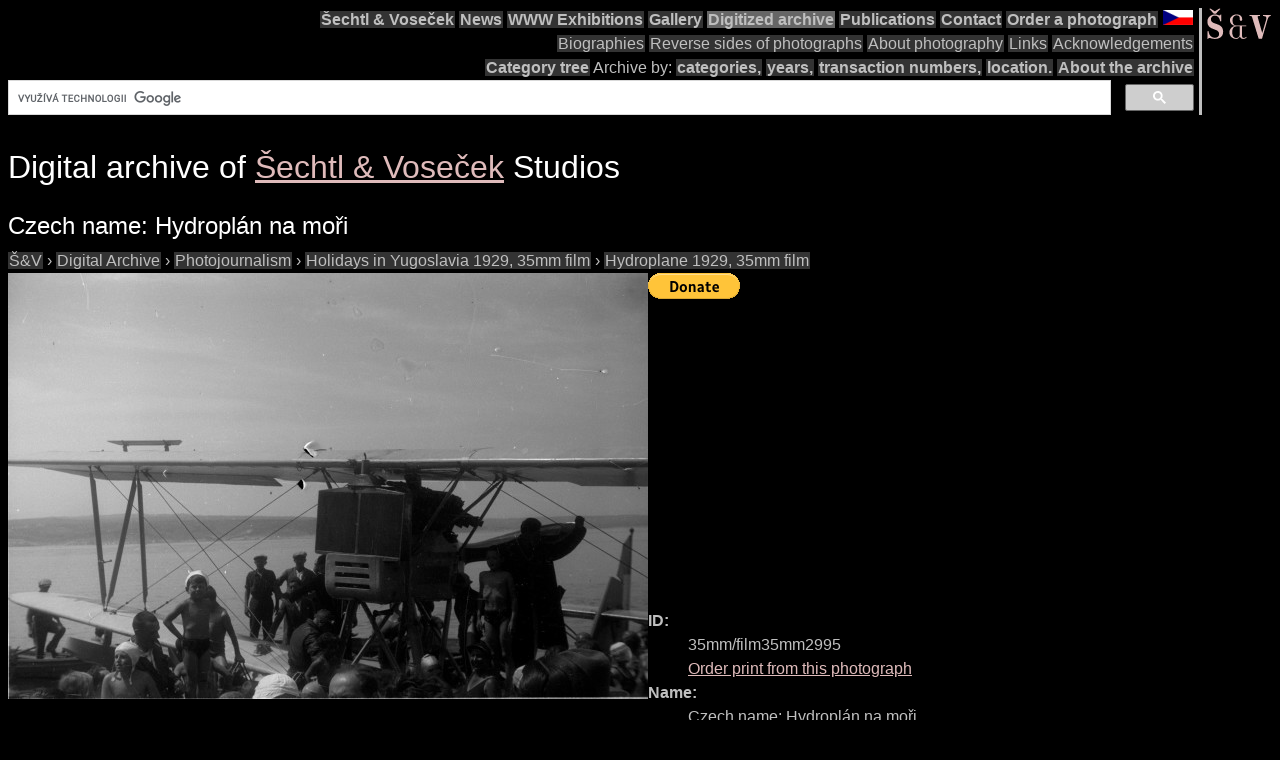

--- FILE ---
content_type: text/html; charset=utf-8
request_url: https://www.google.com/recaptcha/api2/aframe
body_size: 115
content:
<!DOCTYPE HTML><html><head><meta http-equiv="content-type" content="text/html; charset=UTF-8"></head><body><script nonce="LjpTgdPAKrEWORj8akf4wA">/** Anti-fraud and anti-abuse applications only. See google.com/recaptcha */ try{var clients={'sodar':'https://pagead2.googlesyndication.com/pagead/sodar?'};window.addEventListener("message",function(a){try{if(a.source===window.parent){var b=JSON.parse(a.data);var c=clients[b['id']];if(c){var d=document.createElement('img');d.src=c+b['params']+'&rc='+(localStorage.getItem("rc::a")?sessionStorage.getItem("rc::b"):"");window.document.body.appendChild(d);sessionStorage.setItem("rc::e",parseInt(sessionStorage.getItem("rc::e")||0)+1);localStorage.setItem("rc::h",'1762943572717');}}}catch(b){}});window.parent.postMessage("_grecaptcha_ready", "*");}catch(b){}</script></body></html>